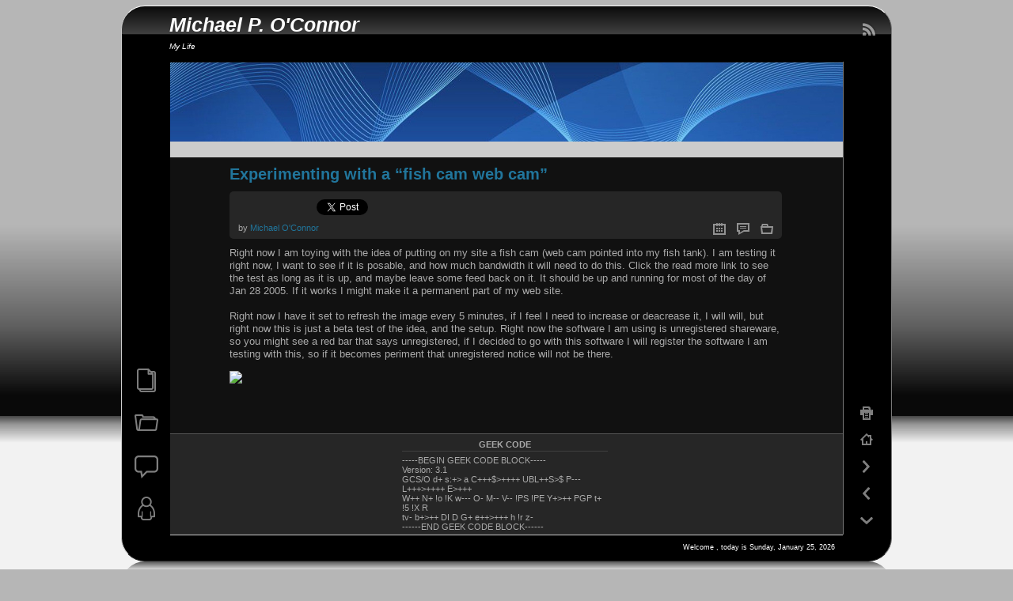

--- FILE ---
content_type: text/html; charset=UTF-8
request_url: https://blog.mikeoconnor.net/2005/01/experimenting-with-a-fish-cam-web-cam/
body_size: 13743
content:
<!DOCTYPE html PUBLIC "-//W3C//DTD XHTML 1.0 Transitional//EN" "http://www.w3.org/TR/xhtml1/DTD/xhtml1-transitional.dtd">
<html xmlns="http://www.w3.org/1999/xhtml" lang="en-US" itemscope itemtype="http://schema.org/Blog">

<head profile="http://gmpg.org/xfn/11">

	
	<meta http-equiv="Content-Type" content="text/html; charset=UTF-8" />

	<meta name="viewport" content="width=100%; initial-scale=1; maximum-scale=1; minimum-scale=1; user-scalable=no;" />

	<title>Experimenting with a &#8220;fish cam web cam&#8221; &laquo; Michael P. O&#039;Connor</title>

	<link rel="pingback" href="https://blog.mikeoconnor.net/xmlrpc.php" />

		<link rel='archives' title='December 2025' href='https://blog.mikeoconnor.net/2025/12/' />
	<link rel='archives' title='November 2025' href='https://blog.mikeoconnor.net/2025/11/' />
	<link rel='archives' title='October 2025' href='https://blog.mikeoconnor.net/2025/10/' />
	<link rel='archives' title='September 2025' href='https://blog.mikeoconnor.net/2025/09/' />
	<link rel='archives' title='April 2025' href='https://blog.mikeoconnor.net/2025/04/' />
	<link rel='archives' title='June 2024' href='https://blog.mikeoconnor.net/2024/06/' />
	<link rel='archives' title='May 2023' href='https://blog.mikeoconnor.net/2023/05/' />
	<link rel='archives' title='April 2023' href='https://blog.mikeoconnor.net/2023/04/' />
	<link rel='archives' title='March 2023' href='https://blog.mikeoconnor.net/2023/03/' />
	<link rel='archives' title='February 2023' href='https://blog.mikeoconnor.net/2023/02/' />

	
	<meta name='robots' content='max-image-preview:large' />
<link rel="alternate" type="application/rss+xml" title="Michael P. O&#039;Connor &raquo; Feed" href="https://blog.mikeoconnor.net/feed/" />
<link rel="alternate" type="application/rss+xml" title="Michael P. O&#039;Connor &raquo; Comments Feed" href="https://blog.mikeoconnor.net/comments/feed/" />
<script type="text/javascript">
/* <![CDATA[ */
window._wpemojiSettings = {"baseUrl":"https:\/\/s.w.org\/images\/core\/emoji\/15.0.3\/72x72\/","ext":".png","svgUrl":"https:\/\/s.w.org\/images\/core\/emoji\/15.0.3\/svg\/","svgExt":".svg","source":{"concatemoji":"https:\/\/blog.mikeoconnor.net\/wp-includes\/js\/wp-emoji-release.min.js?ver=6.5.7"}};
/*! This file is auto-generated */
!function(i,n){var o,s,e;function c(e){try{var t={supportTests:e,timestamp:(new Date).valueOf()};sessionStorage.setItem(o,JSON.stringify(t))}catch(e){}}function p(e,t,n){e.clearRect(0,0,e.canvas.width,e.canvas.height),e.fillText(t,0,0);var t=new Uint32Array(e.getImageData(0,0,e.canvas.width,e.canvas.height).data),r=(e.clearRect(0,0,e.canvas.width,e.canvas.height),e.fillText(n,0,0),new Uint32Array(e.getImageData(0,0,e.canvas.width,e.canvas.height).data));return t.every(function(e,t){return e===r[t]})}function u(e,t,n){switch(t){case"flag":return n(e,"\ud83c\udff3\ufe0f\u200d\u26a7\ufe0f","\ud83c\udff3\ufe0f\u200b\u26a7\ufe0f")?!1:!n(e,"\ud83c\uddfa\ud83c\uddf3","\ud83c\uddfa\u200b\ud83c\uddf3")&&!n(e,"\ud83c\udff4\udb40\udc67\udb40\udc62\udb40\udc65\udb40\udc6e\udb40\udc67\udb40\udc7f","\ud83c\udff4\u200b\udb40\udc67\u200b\udb40\udc62\u200b\udb40\udc65\u200b\udb40\udc6e\u200b\udb40\udc67\u200b\udb40\udc7f");case"emoji":return!n(e,"\ud83d\udc26\u200d\u2b1b","\ud83d\udc26\u200b\u2b1b")}return!1}function f(e,t,n){var r="undefined"!=typeof WorkerGlobalScope&&self instanceof WorkerGlobalScope?new OffscreenCanvas(300,150):i.createElement("canvas"),a=r.getContext("2d",{willReadFrequently:!0}),o=(a.textBaseline="top",a.font="600 32px Arial",{});return e.forEach(function(e){o[e]=t(a,e,n)}),o}function t(e){var t=i.createElement("script");t.src=e,t.defer=!0,i.head.appendChild(t)}"undefined"!=typeof Promise&&(o="wpEmojiSettingsSupports",s=["flag","emoji"],n.supports={everything:!0,everythingExceptFlag:!0},e=new Promise(function(e){i.addEventListener("DOMContentLoaded",e,{once:!0})}),new Promise(function(t){var n=function(){try{var e=JSON.parse(sessionStorage.getItem(o));if("object"==typeof e&&"number"==typeof e.timestamp&&(new Date).valueOf()<e.timestamp+604800&&"object"==typeof e.supportTests)return e.supportTests}catch(e){}return null}();if(!n){if("undefined"!=typeof Worker&&"undefined"!=typeof OffscreenCanvas&&"undefined"!=typeof URL&&URL.createObjectURL&&"undefined"!=typeof Blob)try{var e="postMessage("+f.toString()+"("+[JSON.stringify(s),u.toString(),p.toString()].join(",")+"));",r=new Blob([e],{type:"text/javascript"}),a=new Worker(URL.createObjectURL(r),{name:"wpTestEmojiSupports"});return void(a.onmessage=function(e){c(n=e.data),a.terminate(),t(n)})}catch(e){}c(n=f(s,u,p))}t(n)}).then(function(e){for(var t in e)n.supports[t]=e[t],n.supports.everything=n.supports.everything&&n.supports[t],"flag"!==t&&(n.supports.everythingExceptFlag=n.supports.everythingExceptFlag&&n.supports[t]);n.supports.everythingExceptFlag=n.supports.everythingExceptFlag&&!n.supports.flag,n.DOMReady=!1,n.readyCallback=function(){n.DOMReady=!0}}).then(function(){return e}).then(function(){var e;n.supports.everything||(n.readyCallback(),(e=n.source||{}).concatemoji?t(e.concatemoji):e.wpemoji&&e.twemoji&&(t(e.twemoji),t(e.wpemoji)))}))}((window,document),window._wpemojiSettings);
/* ]]> */
</script>
<style id='wp-emoji-styles-inline-css' type='text/css'>

	img.wp-smiley, img.emoji {
		display: inline !important;
		border: none !important;
		box-shadow: none !important;
		height: 1em !important;
		width: 1em !important;
		margin: 0 0.07em !important;
		vertical-align: -0.1em !important;
		background: none !important;
		padding: 0 !important;
	}
</style>
<link rel='stylesheet' id='wp-block-library-css' href='https://blog.mikeoconnor.net/wp-includes/css/dist/block-library/style.min.css?ver=6.5.7' type='text/css' media='all' />
<style id='classic-theme-styles-inline-css' type='text/css'>
/*! This file is auto-generated */
.wp-block-button__link{color:#fff;background-color:#32373c;border-radius:9999px;box-shadow:none;text-decoration:none;padding:calc(.667em + 2px) calc(1.333em + 2px);font-size:1.125em}.wp-block-file__button{background:#32373c;color:#fff;text-decoration:none}
</style>
<style id='global-styles-inline-css' type='text/css'>
body{--wp--preset--color--black: #000000;--wp--preset--color--cyan-bluish-gray: #abb8c3;--wp--preset--color--white: #ffffff;--wp--preset--color--pale-pink: #f78da7;--wp--preset--color--vivid-red: #cf2e2e;--wp--preset--color--luminous-vivid-orange: #ff6900;--wp--preset--color--luminous-vivid-amber: #fcb900;--wp--preset--color--light-green-cyan: #7bdcb5;--wp--preset--color--vivid-green-cyan: #00d084;--wp--preset--color--pale-cyan-blue: #8ed1fc;--wp--preset--color--vivid-cyan-blue: #0693e3;--wp--preset--color--vivid-purple: #9b51e0;--wp--preset--gradient--vivid-cyan-blue-to-vivid-purple: linear-gradient(135deg,rgba(6,147,227,1) 0%,rgb(155,81,224) 100%);--wp--preset--gradient--light-green-cyan-to-vivid-green-cyan: linear-gradient(135deg,rgb(122,220,180) 0%,rgb(0,208,130) 100%);--wp--preset--gradient--luminous-vivid-amber-to-luminous-vivid-orange: linear-gradient(135deg,rgba(252,185,0,1) 0%,rgba(255,105,0,1) 100%);--wp--preset--gradient--luminous-vivid-orange-to-vivid-red: linear-gradient(135deg,rgba(255,105,0,1) 0%,rgb(207,46,46) 100%);--wp--preset--gradient--very-light-gray-to-cyan-bluish-gray: linear-gradient(135deg,rgb(238,238,238) 0%,rgb(169,184,195) 100%);--wp--preset--gradient--cool-to-warm-spectrum: linear-gradient(135deg,rgb(74,234,220) 0%,rgb(151,120,209) 20%,rgb(207,42,186) 40%,rgb(238,44,130) 60%,rgb(251,105,98) 80%,rgb(254,248,76) 100%);--wp--preset--gradient--blush-light-purple: linear-gradient(135deg,rgb(255,206,236) 0%,rgb(152,150,240) 100%);--wp--preset--gradient--blush-bordeaux: linear-gradient(135deg,rgb(254,205,165) 0%,rgb(254,45,45) 50%,rgb(107,0,62) 100%);--wp--preset--gradient--luminous-dusk: linear-gradient(135deg,rgb(255,203,112) 0%,rgb(199,81,192) 50%,rgb(65,88,208) 100%);--wp--preset--gradient--pale-ocean: linear-gradient(135deg,rgb(255,245,203) 0%,rgb(182,227,212) 50%,rgb(51,167,181) 100%);--wp--preset--gradient--electric-grass: linear-gradient(135deg,rgb(202,248,128) 0%,rgb(113,206,126) 100%);--wp--preset--gradient--midnight: linear-gradient(135deg,rgb(2,3,129) 0%,rgb(40,116,252) 100%);--wp--preset--font-size--small: 13px;--wp--preset--font-size--medium: 20px;--wp--preset--font-size--large: 36px;--wp--preset--font-size--x-large: 42px;--wp--preset--spacing--20: 0.44rem;--wp--preset--spacing--30: 0.67rem;--wp--preset--spacing--40: 1rem;--wp--preset--spacing--50: 1.5rem;--wp--preset--spacing--60: 2.25rem;--wp--preset--spacing--70: 3.38rem;--wp--preset--spacing--80: 5.06rem;--wp--preset--shadow--natural: 6px 6px 9px rgba(0, 0, 0, 0.2);--wp--preset--shadow--deep: 12px 12px 50px rgba(0, 0, 0, 0.4);--wp--preset--shadow--sharp: 6px 6px 0px rgba(0, 0, 0, 0.2);--wp--preset--shadow--outlined: 6px 6px 0px -3px rgba(255, 255, 255, 1), 6px 6px rgba(0, 0, 0, 1);--wp--preset--shadow--crisp: 6px 6px 0px rgba(0, 0, 0, 1);}:where(.is-layout-flex){gap: 0.5em;}:where(.is-layout-grid){gap: 0.5em;}body .is-layout-flex{display: flex;}body .is-layout-flex{flex-wrap: wrap;align-items: center;}body .is-layout-flex > *{margin: 0;}body .is-layout-grid{display: grid;}body .is-layout-grid > *{margin: 0;}:where(.wp-block-columns.is-layout-flex){gap: 2em;}:where(.wp-block-columns.is-layout-grid){gap: 2em;}:where(.wp-block-post-template.is-layout-flex){gap: 1.25em;}:where(.wp-block-post-template.is-layout-grid){gap: 1.25em;}.has-black-color{color: var(--wp--preset--color--black) !important;}.has-cyan-bluish-gray-color{color: var(--wp--preset--color--cyan-bluish-gray) !important;}.has-white-color{color: var(--wp--preset--color--white) !important;}.has-pale-pink-color{color: var(--wp--preset--color--pale-pink) !important;}.has-vivid-red-color{color: var(--wp--preset--color--vivid-red) !important;}.has-luminous-vivid-orange-color{color: var(--wp--preset--color--luminous-vivid-orange) !important;}.has-luminous-vivid-amber-color{color: var(--wp--preset--color--luminous-vivid-amber) !important;}.has-light-green-cyan-color{color: var(--wp--preset--color--light-green-cyan) !important;}.has-vivid-green-cyan-color{color: var(--wp--preset--color--vivid-green-cyan) !important;}.has-pale-cyan-blue-color{color: var(--wp--preset--color--pale-cyan-blue) !important;}.has-vivid-cyan-blue-color{color: var(--wp--preset--color--vivid-cyan-blue) !important;}.has-vivid-purple-color{color: var(--wp--preset--color--vivid-purple) !important;}.has-black-background-color{background-color: var(--wp--preset--color--black) !important;}.has-cyan-bluish-gray-background-color{background-color: var(--wp--preset--color--cyan-bluish-gray) !important;}.has-white-background-color{background-color: var(--wp--preset--color--white) !important;}.has-pale-pink-background-color{background-color: var(--wp--preset--color--pale-pink) !important;}.has-vivid-red-background-color{background-color: var(--wp--preset--color--vivid-red) !important;}.has-luminous-vivid-orange-background-color{background-color: var(--wp--preset--color--luminous-vivid-orange) !important;}.has-luminous-vivid-amber-background-color{background-color: var(--wp--preset--color--luminous-vivid-amber) !important;}.has-light-green-cyan-background-color{background-color: var(--wp--preset--color--light-green-cyan) !important;}.has-vivid-green-cyan-background-color{background-color: var(--wp--preset--color--vivid-green-cyan) !important;}.has-pale-cyan-blue-background-color{background-color: var(--wp--preset--color--pale-cyan-blue) !important;}.has-vivid-cyan-blue-background-color{background-color: var(--wp--preset--color--vivid-cyan-blue) !important;}.has-vivid-purple-background-color{background-color: var(--wp--preset--color--vivid-purple) !important;}.has-black-border-color{border-color: var(--wp--preset--color--black) !important;}.has-cyan-bluish-gray-border-color{border-color: var(--wp--preset--color--cyan-bluish-gray) !important;}.has-white-border-color{border-color: var(--wp--preset--color--white) !important;}.has-pale-pink-border-color{border-color: var(--wp--preset--color--pale-pink) !important;}.has-vivid-red-border-color{border-color: var(--wp--preset--color--vivid-red) !important;}.has-luminous-vivid-orange-border-color{border-color: var(--wp--preset--color--luminous-vivid-orange) !important;}.has-luminous-vivid-amber-border-color{border-color: var(--wp--preset--color--luminous-vivid-amber) !important;}.has-light-green-cyan-border-color{border-color: var(--wp--preset--color--light-green-cyan) !important;}.has-vivid-green-cyan-border-color{border-color: var(--wp--preset--color--vivid-green-cyan) !important;}.has-pale-cyan-blue-border-color{border-color: var(--wp--preset--color--pale-cyan-blue) !important;}.has-vivid-cyan-blue-border-color{border-color: var(--wp--preset--color--vivid-cyan-blue) !important;}.has-vivid-purple-border-color{border-color: var(--wp--preset--color--vivid-purple) !important;}.has-vivid-cyan-blue-to-vivid-purple-gradient-background{background: var(--wp--preset--gradient--vivid-cyan-blue-to-vivid-purple) !important;}.has-light-green-cyan-to-vivid-green-cyan-gradient-background{background: var(--wp--preset--gradient--light-green-cyan-to-vivid-green-cyan) !important;}.has-luminous-vivid-amber-to-luminous-vivid-orange-gradient-background{background: var(--wp--preset--gradient--luminous-vivid-amber-to-luminous-vivid-orange) !important;}.has-luminous-vivid-orange-to-vivid-red-gradient-background{background: var(--wp--preset--gradient--luminous-vivid-orange-to-vivid-red) !important;}.has-very-light-gray-to-cyan-bluish-gray-gradient-background{background: var(--wp--preset--gradient--very-light-gray-to-cyan-bluish-gray) !important;}.has-cool-to-warm-spectrum-gradient-background{background: var(--wp--preset--gradient--cool-to-warm-spectrum) !important;}.has-blush-light-purple-gradient-background{background: var(--wp--preset--gradient--blush-light-purple) !important;}.has-blush-bordeaux-gradient-background{background: var(--wp--preset--gradient--blush-bordeaux) !important;}.has-luminous-dusk-gradient-background{background: var(--wp--preset--gradient--luminous-dusk) !important;}.has-pale-ocean-gradient-background{background: var(--wp--preset--gradient--pale-ocean) !important;}.has-electric-grass-gradient-background{background: var(--wp--preset--gradient--electric-grass) !important;}.has-midnight-gradient-background{background: var(--wp--preset--gradient--midnight) !important;}.has-small-font-size{font-size: var(--wp--preset--font-size--small) !important;}.has-medium-font-size{font-size: var(--wp--preset--font-size--medium) !important;}.has-large-font-size{font-size: var(--wp--preset--font-size--large) !important;}.has-x-large-font-size{font-size: var(--wp--preset--font-size--x-large) !important;}
.wp-block-navigation a:where(:not(.wp-element-button)){color: inherit;}
:where(.wp-block-post-template.is-layout-flex){gap: 1.25em;}:where(.wp-block-post-template.is-layout-grid){gap: 1.25em;}
:where(.wp-block-columns.is-layout-flex){gap: 2em;}:where(.wp-block-columns.is-layout-grid){gap: 2em;}
.wp-block-pullquote{font-size: 1.5em;line-height: 1.6;}
</style>
<link rel='stylesheet' id='shiword-general-style-css' href='https://blog.mikeoconnor.net/wp-content/themes/shiword/style.css?ver=4.03' type='text/css' media='screen' />
<link rel='stylesheet' id='shiword-print-style-css' href='https://blog.mikeoconnor.net/wp-content/themes/shiword/css/print.css?ver=4.03' type='text/css' media='print' />
<style id='akismet-widget-style-inline-css' type='text/css'>

			.a-stats {
				--akismet-color-mid-green: #357b49;
				--akismet-color-white: #fff;
				--akismet-color-light-grey: #f6f7f7;

				max-width: 350px;
				width: auto;
			}

			.a-stats * {
				all: unset;
				box-sizing: border-box;
			}

			.a-stats strong {
				font-weight: 600;
			}

			.a-stats a.a-stats__link,
			.a-stats a.a-stats__link:visited,
			.a-stats a.a-stats__link:active {
				background: var(--akismet-color-mid-green);
				border: none;
				box-shadow: none;
				border-radius: 8px;
				color: var(--akismet-color-white);
				cursor: pointer;
				display: block;
				font-family: -apple-system, BlinkMacSystemFont, 'Segoe UI', 'Roboto', 'Oxygen-Sans', 'Ubuntu', 'Cantarell', 'Helvetica Neue', sans-serif;
				font-weight: 500;
				padding: 12px;
				text-align: center;
				text-decoration: none;
				transition: all 0.2s ease;
			}

			/* Extra specificity to deal with TwentyTwentyOne focus style */
			.widget .a-stats a.a-stats__link:focus {
				background: var(--akismet-color-mid-green);
				color: var(--akismet-color-white);
				text-decoration: none;
			}

			.a-stats a.a-stats__link:hover {
				filter: brightness(110%);
				box-shadow: 0 4px 12px rgba(0, 0, 0, 0.06), 0 0 2px rgba(0, 0, 0, 0.16);
			}

			.a-stats .count {
				color: var(--akismet-color-white);
				display: block;
				font-size: 1.5em;
				line-height: 1.4;
				padding: 0 13px;
				white-space: nowrap;
			}
		
</style>
<script type="text/javascript" src="https://blog.mikeoconnor.net/wp-includes/js/jquery/jquery.min.js?ver=3.7.1" id="jquery-core-js"></script>
<script type="text/javascript" src="https://blog.mikeoconnor.net/wp-includes/js/jquery/jquery-migrate.min.js?ver=3.4.1" id="jquery-migrate-js"></script>
<link rel="https://api.w.org/" href="https://blog.mikeoconnor.net/wp-json/" /><link rel="alternate" type="application/json" href="https://blog.mikeoconnor.net/wp-json/wp/v2/posts/299" /><link rel="EditURI" type="application/rsd+xml" title="RSD" href="https://blog.mikeoconnor.net/xmlrpc.php?rsd" />
<meta name="generator" content="WordPress 6.5.7" />
<link rel="canonical" href="https://blog.mikeoconnor.net/2005/01/experimenting-with-a-fish-cam-web-cam/" />
<link rel='shortlink' href='https://blog.mikeoconnor.net/?p=299' />
<link rel="alternate" type="application/json+oembed" href="https://blog.mikeoconnor.net/wp-json/oembed/1.0/embed?url=https%3A%2F%2Fblog.mikeoconnor.net%2F2005%2F01%2Fexperimenting-with-a-fish-cam-web-cam%2F" />
<link rel="alternate" type="text/xml+oembed" href="https://blog.mikeoconnor.net/wp-json/oembed/1.0/embed?url=https%3A%2F%2Fblog.mikeoconnor.net%2F2005%2F01%2Fexperimenting-with-a-fish-cam-web-cam%2F&#038;format=xml" />
<link rel="shortcut icon" href="https://www.mikeoconnor.net/favicon.ico" />	<!--[if lte IE 6]><link media="screen" rel="stylesheet" href="https://blog.mikeoconnor.net/wp-content/themes/shiword/css/ie6.css" type="text/css" /><![endif]-->
	<meta itemprop="name" content="Experimenting with a &#8220;fish cam web cam&#8221;">
	<style type="text/css">
		body {
			font-size: 11px;
							font-family: Verdana, Geneva, sans-serif;
					}
						#headerimg {
			background: transparent url('https://blog.mikeoconnor.net/wp-content/themes/shiword/images/headers/blue.jpg') right bottom repeat-y;
			min-height: 100px;
		}
		#sw_body,
		#fixedfoot {
			background: rgba(0,0,0,1) url('https://blog.mikeoconnor.net/wp-content/themes/shiword/images/device/black.png') right top repeat;
		}
		#head {
			background: rgba(0,0,0,1) url('https://blog.mikeoconnor.net/wp-content/themes/shiword/images/device/black.png') right -0.7em repeat;
		}
		input[type="button"]:hover,
		input[type="submit"]:hover,
		input[type="reset"]:hover {
			border-color: #ff8d39;
		}
		#head a,
		#head .description,
		#statusbar {
			color: #fff;
		}
		.menuitem:hover .menuitem_img,
		a {
			color : #21759b;
		}
		a:hover {
			color : #ff8d39;
		}
		.sw-menu,
		#mainmenu > li:hover,
		#mainmenu > li.page_item > ul.children,
		#mainmenu > li.menu-item > ul.sub-menu,
		.minibutton .nb_tooltip,
		.menuback {
			background-color: #21759b;
			border-color: #cccccc;
			color: #262626;
		}
		.sw-menu a,
		.sw-menu > li.page_item > ul.children a,
		.sw-menu > li.menu-item > ul.sub-menu a,
		.menuback a {
			color: #ffffff;
		}
		.sw-menu a:hover,
		.menu-item-parent:hover > a:after,
		.current-menu-ancestor > a:after,
		.current-menu-parent > a:after,
		.current_page_parent > a:after,
		.current_page_ancestor > a:after,
		.sw-menu > li.page_item > ul.children a:hover,
		.sw-menu > li.menu-item > ul.sub-menu a:hover,
		.minibutton .nb_tooltip a:hover,
		.menuback a:hover,
		.sw-menu .current-menu-item > a,
		.sw-menu .current_page_item > a,
		.sw-menu .current-cat > a,
		.sw-menu a:hover,
		.sw-menu .current-menu-item a:hover,
		.sw-menu .current_page_item a:hover,
		.sw-menu .current-cat a:hover {
			color: #ff8d39;
		}
		.menu_sx > ul {
			border-color: #cccccc;
		}
		.menuback .mentit {
			color: #262626;
		}
		.sticky {
			-moz-box-shadow: 0 0 8px #21759b;
			box-shadow: 0 0 8px #21759b;
			-webkit-box-shadow: 0 0 8px #21759b;
		}
		textarea:hover,
		input[type="text"]:hover,
		input[type="password"]:hover,
		textarea:focus,
		input[type="text"]:focus,
		input[type="password"]:focus {
			border:1px solid #ff8d39;
		}
		.social-like li a img {
			border: 1px solid #21759b;

		}
		.social-like li a img:hover {
			border: 1px solid #ff8d39;
		}
		.h2-ext-link {
			background-color: #21759b;
		}
		.h2-ext-link:hover {
			background-color: #ff8d39;
		}
		#infinite-handle span {
			border: 1px solid #21759b;
		}
		#infinite-handle span:hover {
			border: 1px solid #ff8d39;
		}
		.minib_img,
		.menuitem_img,
		.search-form,
		.comment-reply-link,
		.mft_date,
		.mft_cat,
		.mft_tag,
		.mft_comm,
		.mft_hier {
			background-image: url('https://blog.mikeoconnor.net/wp-content/themes/shiword/images/minibuttons-light.png');
		}
		.TB_overlayBG,
		#TB_window,
		#TB_load {
			background-color: #000000;
		}
		#TB_window {
			color: #fff;
		}
		#TB_secondLine {
			color: #c0c0c0;
		}
		.sw-has-thumb .post-body {
			margin-left: 130px;
		}
		#sw_slider-wrap {
			height: 160px;
		}
			</style>
	<!-- InternetExplorer really sucks! -->
	<!--[if lte IE 8]>
	<style type="text/css">
		#sw_body,
		#fixedfoot {
			background: #000 url('https://blog.mikeoconnor.net/wp-content/themes/shiword/images/device/black.png') right top repeat;
		}
		#head {
			background: #000 url('https://blog.mikeoconnor.net/wp-content/themes/shiword/images/device/black.png') right -0.7em repeat;
		}
		.storycontent img.size-full,
		.sd-post-title img,
		.gallery-item img {
			width:auto;
		}
	</style>
	<![endif]-->
<link rel="icon" href="https://blog.mikeoconnor.net/wp-content/uploads/2017/10/favicon.png" sizes="32x32" />
<link rel="icon" href="https://blog.mikeoconnor.net/wp-content/uploads/2017/10/favicon.png" sizes="192x192" />
<link rel="apple-touch-icon" href="https://blog.mikeoconnor.net/wp-content/uploads/2017/10/favicon.png" />
<meta name="msapplication-TileImage" content="https://blog.mikeoconnor.net/wp-content/uploads/2017/10/favicon.png" />

</head>

<body class="post-template-default single single-post postid-299 single-format-standard sw-no-js body-850">

		<script type="text/javascript">
		/* <![CDATA[ */
		(function(){
			var c = document.body.className;
			c = c.replace(/sw-no-js/, 'sw-js');
			document.body.className = c;
		})();
		/* ]]> */
	</script>

	<div id="sw_background">
		<div id="sw_body">
			<div id="sw_body_inner"></div>
		</div>
	</div>

	<div id="main">

		<div id="head_cont">
			<div id="head">
				<div id="head_overlay">
					<h1><a href="https://blog.mikeoconnor.net/">Michael P. O&#039;Connor</a></h1><div class="description">My Life</div>	<div id="rss_imglink" class="minibutton">
		<a href="https://blog.mikeoconnor.net/feed/" title="Syndicate this site using RSS 2.0">
			<span class="minib_img">&nbsp;</span>
		</a>
	</div>
				</div>
			</div>
		</div>

		<div id="maincontent">

			
			<div id="headerimg">

				
				
<!-- here should be the Header widget area -->

				
			</div>

				<div id="sw-pri-menu" class="sw-menu">
			<ul id="mainmenu" class="nav-menu">

		<li class="menu-item navhome current_page_item"><a href="https://blog.mikeoconnor.net/" title="Home">Home</a></li>
		
	</ul>
	</div>


<div id="posts-container" class="posts_wide">

	
			
			
			
<div class="sw-entry-standard post-299 post type-post status-publish format-standard hentry category-aquarium category-technology category-web-site" id="post-299">

	
	<h2 class="storytitle entry-title"><a title="Experimenting with a &#8220;fish cam web cam&#8221;" href="https://blog.mikeoconnor.net/2005/01/experimenting-with-a-fish-cam-web-cam/" rel="bookmark">Experimenting with a &#8220;fish cam web cam&#8221;</a></h2>
	<div class="sw-I-like-it"><div class="sw-I-like-it-button"><div class="g-plusone" data-size="medium" data-href="https://blog.mikeoconnor.net/2005/01/experimenting-with-a-fish-cam-web-cam/"></div></div><div class="sw-I-like-it-button"><div class="t-twits"><a href="//twitter.com/share" class="twitter-share-button" data-url="https://blog.mikeoconnor.net/2005/01/experimenting-with-a-fish-cam-web-cam/" data-text="Experimenting with a &#8220;fish cam web cam&#8221;&#10;https://blog.mikeoconnor.net/?p=299" data-count="horizontal"></a></div></div><div class="sw-I-like-it-button"><div class="fb-like" data-href="https://blog.mikeoconnor.net/2005/01/experimenting-with-a-fish-cam-web-cam/" data-send="false" data-layout="button_count" data-show-faces="false"></div></div></div>
			<div class="meta_container">
			<div class="meta top_meta ani_meta">
											<div class="metafield_trigger" style="left: 10px;">by <a class="author vcard" href="https://blog.mikeoconnor.net/author/mpop/" title="View all posts by Michael O&#039;Connor">Michael O'Connor</a></div>
							<div class="metafield">
					<div class="metafield_trigger mft_cat" style="right: 10px; width:16px"> </div>
					<div class="metafield_content">
						Categories: 						<a href="https://blog.mikeoconnor.net/category/aquarium/" rel="category tag">Aquarium</a>, <a href="https://blog.mikeoconnor.net/category/technology/" rel="category tag">Technology</a>, <a href="https://blog.mikeoconnor.net/category/web-site/" rel="category tag">Web Site</a>					</div>
				</div>
							<div class="metafield">
					<div class="metafield_trigger mft_comm" style="right: 40px; width:16px"> </div>
					<div class="metafield_content">
						Comments: 						<span>Comments Off<span class="screen-reader-text"> on Experimenting with a &#8220;fish cam web cam&#8221;</span></span>					</div>
				</div>
							<div class="metafield">
					<div class="metafield_trigger mft_date" style="right: 70px; width:16px"> </div>
					<div class="metafield_content">
						Published on: <span class="published">January 28, 2005</span>					</div>
				</div>
							<div class="metafield_trigger edit_link" style="right: 100px;"></div>
			</div>
		</div>
		
	<div class="storycontent entry-content">

		<p>Right now I am toying with the idea of putting on my site a fish cam (web cam pointed into my fish tank).  I am testing it right now, I want to see if it is posable, and how much bandwidth it will need to do this.  Click the read more link to see the test as long as it is up, and maybe leave some feed back on it. It should be up and running for most of the day of Jan 28 2005.  If it works I might make it a permanent part of my web site.<br />
<!-- readmore --><br />
Right now I have it set to refresh the image every 5 minutes, if I feel I need to increase or deacrease it, I will will, but right now this is just a beta test of the idea, and the setup.  Right now the software I am using is unregistered shareware, so you might see a red bar that says unregistered, if I decided to go with this software I will register the software I am testing with this, so if it becomes periment that unregistered notice will not be there.</p>
<p><IMG src="https://www.mikeoconnor.net/fishcam/ccam.jpg" name="refresh"><br />
      <SCRIPT language="JavaScript" type="text/javascript"><br />
      <!--
      var t = 5*60 // interval in seconds
      image = "http://www.mikeoconnor.net/fishcam/ccam.jpg" //name of the image
      function Start() {
      tmp = new Date();
      tmp = "?"+tmp.getTime()
      document.images["refresh"].src = image+tmp
      setTimeout("Start()", t*1000)
      }
      Start();
      // --><br />
      </SCRIPT></p>

	</div>

	<div class="fixfloat">

		
	</div>

	
</div>
			
			
<!-- here should be the Single widget area -->

			

<!-- begin comments -->




<!-- end comments -->


			
		
	
</div>



			
			
			<!-- begin footer -->

			<div id="footer">

				
<!-- here should be the Footer widget area -->


<div id="footer-widget-area">

	
	<div id="first_fwa" class="widget-area">
				</div><!-- #first .widget-area -->

	<div id="second_fwa" class="widget-area">
			<div id="text-5" class="widget widget_text"><div class="w_title">Geek Code</div>			<div class="textwidget"><p>-----BEGIN GEEK CODE BLOCK-----<br />
Version: 3.1<br />
GCS/O d+ s:+> a C+++$>++++ UBL++S>$ P--- L+++>++++ E>+++<br />
W++  N+ !o !K w--- O- M-- V-- !PS !PE Y+>++ PGP t+ !5 !X R<br />
tv- b+>++ DI D G+ e++>+++ h !r z-<br />
------END GEEK CODE BLOCK------</p>
</div>
		</div>	</div><!-- #second .widget-area -->

	<div id="third_fwa" class="widget-area">
				</div><!-- #third .widget-area -->

	<div class="fixfloat"> </div>

	
</div>

<!-- end Footer widget area -->


				
				<div id="themecredits">
						&copy; 2026 <strong>Michael P. O&#039;Connor</strong>

	<span class="hide_if_print"> - <a href="/2005/01/experimenting-with-a-fish-cam-web-cam/?mobile_override=mobile">Mobile View</a></span>
			<a href="http://www.twobeers.net/" title="Shiword theme 4.03 by TwoBeers Crew">
			<img alt="twobeers.net" src="https://blog.mikeoconnor.net/wp-content/themes/shiword/images/tb_micrologo.png" />
		</a>
		<a href="http://wordpress.org/" title="Powered by WordPress">
			<img alt="WordPress" src="https://blog.mikeoconnor.net/wp-content/themes/shiword/images/wp_micrologo.png" />
		</a>
	 				</div>

				
				<!-- 17 queries. 0.034 seconds. -->

			</div>

			<!--[if lte IE 7]>
			<div style="background:#e29808;color:#fff;padding:10px;">
				It looks like you're using an old and insecure version of Internet Explorer. Using an outdated browser makes your computer unsafe. For the best WordPress experience, please update your browser
			</div>
			<![endif]-->

			
		</div> <!-- end #maincontent -->

		
<!-- begin fixed footer -->

<div id="fixedfoot_cont">
	<div id="fixedfoot_bg">
		<div id="fixedfoot">
			<div id="fixedfoot_overlay">
				
<!-- begin quickbar -->

<div id="quickbar">


			<div class="menuitem">
			<div class="menuitem_img mii_rpost"></div>
			<div class="menuback">
				<div class="menu_sx">
					<div class="mentit">Recent Posts</div>
					<ul class="solid_ul">
						<li><a href="https://blog.mikeoconnor.net/2025/12/hobbies/" title="Hobbies">Hobbies</a> by Michael O'Connor<div class="preview"><img class="alignleft wp-post-image" width="50" height="50" alt="thumb" src="https://blog.mikeoconnor.net/wp-content/themes/shiword/images/thumbs/thumb.png" /><p>I saw an video recently on youtube where someone was complaining that hobbies have been ruined in recent years, he made his argument. I personally reject his argument. His argument is that influincers on either on Youtube or tiktoc have made it where people feel they have to spend a lot of money to get[&#8230;]</p>
</div></li><li><a href="https://blog.mikeoconnor.net/2025/12/just-got-a-new-telescope/" title="Just got a &#8220;new&#8221; telescope">Just got a &#8220;new&#8221; telesc&hellip;</a> by Michael O'Connor<div class="preview"><img class="alignleft wp-post-image" width="50" height="50" alt="thumb" src="https://blog.mikeoconnor.net/wp-content/themes/shiword/images/thumbs/thumb.png" /><p>A while back my dad was going to get rid of his old telescope as the cover on it would not come off. I had help from a friend to get it off, but it does come off now. All that was missing at that point was an eye piece for it, and I found[&#8230;]</p>
</div></li><li><a href="https://blog.mikeoconnor.net/2025/12/for-the-new-kb3hcg-radio-website-i-am-going-to-make/" title="For the new kb3hcg.radio website I am going to make">For the new kb3hcg.radio website I &hellip;</a> by Michael O'Connor<div class="preview"><img class="alignleft wp-post-image" width="50" height="50" alt="thumb" src="https://blog.mikeoconnor.net/wp-content/themes/shiword/images/thumbs/thumb.png" /><p>I was talking to a ham friend of mine about the new domain I have and said I am thinking of doing a website on the domain along with the email. And he said since it will be a ham radio website, I have to do it in 90&#8217;s style since a lot of personal[&#8230;]</p>
</div></li><li><a href="https://blog.mikeoconnor.net/2025/12/just-found-out-about-the-radio-tld/" title="Just found out about the .radio TLD">Just found out about the .radio TLD</a> by Michael O'Connor<div class="preview"><img class="alignleft wp-post-image" width="50" height="50" alt="thumb" src="https://blog.mikeoconnor.net/wp-content/themes/shiword/images/thumbs/thumb.png" /><p>Today I found out about the .radio TLD. I also found out that while it normally 200+EUR ham radio operators are given a discounted price of 25EUR (about 30USD) a year, and I thought it would be nice to have my call sign as a domain. so I registered kb3hcg.radio right now I have it[&#8230;]</p>
</div></li><li><a href="https://blog.mikeoconnor.net/2025/12/hamsetup/" title="Finally Got the Ham setup going">Finally Got the Ham setup going</a> by Michael O'Connor<div class="preview"><img class="alignleft wp-post-image" width="50" height="50" alt="thumb" src="https://blog.mikeoconnor.net/wp-content/themes/shiword/images/thumbs/thumb.png" /><p>I fiannly got the attena tuner today, and have set it up. Now here are some pics of my setup. First here is my setup where I sit to operate the radio.  You can see the ham computer I have setup, the ham radio and the tuner, and my late mothers old shortwave radio (a[&#8230;]</p>
</div></li><li><a href="https://blog.mikeoconnor.net/2025/12/trying-to-get-the-ft-710-working-at-home/" title="Trying to get the FT-710 working at home">Trying to get the FT-710 working at&hellip;</a> by Michael O'Connor<div class="preview"><img class="alignleft wp-post-image" width="50" height="50" alt="thumb" src="https://blog.mikeoconnor.net/wp-content/themes/shiword/images/thumbs/thumb.png" /><p>While my FT-891 works great with my ATAS-120A Antenna on my car. But I been unable to get a good attena working for my FT-710, I been tring to use 2 ham sticks setup in a dipol setup, but I can not get the SWR under 5:1, so I kind of given up, so I[&#8230;]</p>
</div></li><li><a href="https://blog.mikeoconnor.net/2025/12/got-2-new-radios-recently/" title="Got 2 new radios recently">Got 2 new radios recently</a> by Michael O'Connor<div class="preview"><img class="alignleft wp-post-image" width="50" height="50" alt="thumb" src="https://blog.mikeoconnor.net/wp-content/themes/shiword/images/thumbs/thumb.png" /><p>Back on Nov 24th I went out to the DE Ham Radio Outlet, to get a Yaesu FT-710 feild. While I was out there I also picked up a FT-891 for my car, since I recently got my general upgread for my ham license. I have not had a chance to play with the FT-710[&#8230;]</p>
</div></li><li><a href="https://blog.mikeoconnor.net/2025/12/got-lucky-at-home-depot-the-other-day/" title="Got lucky at home depot the other day.">Got lucky at home depot the other d&hellip;</a> by Michael O'Connor<div class="preview"><img class="alignleft wp-post-image" width="50" height="50" alt="thumb" src="https://blog.mikeoconnor.net/wp-content/themes/shiword/images/thumbs/thumb.png" /><p>The other day I went down to a local home depot to pick up some stuff to build a small attena mast for my balcony. One of the items I needed was a block of wood for the base. When I went to the wood section the guy there was helping another customer cut some[&#8230;]</p>
</div></li><li><a href="https://blog.mikeoconnor.net/2025/11/got-my-ham-upgread-and-other-stuff/" title="Got my ham upgread and other stuff.">Got my ham upgread and other stuff.</a> by Michael O'Connor<div class="preview"><img class="alignleft wp-post-image" width="50" height="50" alt="thumb" src="https://blog.mikeoconnor.net/wp-content/themes/shiword/images/thumbs/thumb.png" /><p>Back on Oct 11, I took the test to upgread my ham licnense from Tech to general, yesterday I got the email from the FCC that my license in the database has been updated. Also last week I decided to join the ARRL. Over the years I have heard of 3 things that the ARRL[&#8230;]</p>
</div></li><li><a href="https://blog.mikeoconnor.net/2025/10/listening-to-40m-tonight/" title="Listening to 40m tonight">Listening to 40m tonight</a> by Michael O'Connor<div class="preview"><img class="alignleft wp-post-image" width="50" height="50" alt="thumb" src="https://blog.mikeoconnor.net/wp-content/themes/shiword/images/thumbs/thumb.png" /><p>Tonight I setup my 40m attena to tune around the 20m band of the ammature radio band, while I did not key up (still have yet to make any contacts on my new privileges that passing my general exam granted me) I did enjoy tuning around. It took me some time to get my attenas[&#8230;]</p>
</div></li>					</ul>
				</div>
			</div>
		</div>
				<div class="menuitem">
			<div  class="menuitem_img mii_pcats"></div>
			<div class="menuback">
				<div class="menu_sx">
					<div class="mentit">Categories</div>
					<ul class="solid_ul">
						<li><a href="https://blog.mikeoconnor.net/category/technology/" title="View all posts in Technology" >Technology</a> (293)<div class="cat_preview"><div class="mentit">Recent Posts</div><ul class="solid_ul"><li><a href="https://blog.mikeoconnor.net/2025/12/hobbies/" title="Hobbies">Hobbies</a> by Michael O'Connor</li><li><a href="https://blog.mikeoconnor.net/2025/12/just-got-a-new-telescope/" title="Just got a &#8220;new&#8221; telescope">Just got a &#8220;new&#8221; telesc&hellip;</a> by Michael O'Connor</li><li><a href="https://blog.mikeoconnor.net/2025/12/just-found-out-about-the-radio-tld/" title="Just found out about the .radio TLD">Just found out about the .radio TLD</a> by Michael O'Connor</li><li><a href="https://blog.mikeoconnor.net/2023/05/my-apartment-setup/" title="My apartment setup.">My apartment setup.</a> by Michael O'Connor</li><li><a href="https://blog.mikeoconnor.net/2023/01/my-backup-internet/" title="My Backup internet.">My Backup internet.</a> by Michael O'Connor</li></ul></div></li><li><a href="https://blog.mikeoconnor.net/category/misc-no-other-place-to-put-this-stuff/" title="View all posts in Misc (no other place to put this stuff)" >Misc (no other place to put this stuff)</a> (196)<div class="cat_preview"><div class="mentit">Recent Posts</div><ul class="solid_ul"><li><a href="https://blog.mikeoconnor.net/2023/05/weight-loss-continues-but-end-is-near/" title="weight loss continues, but end is near">weight loss continues, but end is n&hellip;</a> by Michael O'Connor</li><li><a href="https://blog.mikeoconnor.net/2023/05/a-summer-snack/" title="A summer snack">A summer snack</a> by Michael O'Connor</li><li><a href="https://blog.mikeoconnor.net/2023/04/an-updated-picture-of-before-and-after/" title="An updated picture of before and After">An updated picture of before and Af&hellip;</a> by Michael O'Connor</li><li><a href="https://blog.mikeoconnor.net/2023/03/today-is-the-1-year-anniversery-of-the-start-of-my-weight-loss-journy/" title="Today is the 1 year anniversery of the start of my weight loss journy">Today is the 1 year anniversery of &hellip;</a> by Michael O'Connor</li><li><a href="https://blog.mikeoconnor.net/2023/03/meal-prep-for-the-week/" title="Meal prep for the week">Meal prep for the week</a> by Michael O'Connor</li></ul></div></li><li><a href="https://blog.mikeoconnor.net/category/news/" title="View all posts in News" >News</a> (187)<div class="cat_preview"><div class="mentit">Recent Posts</div><ul class="solid_ul"><li><a href="https://blog.mikeoconnor.net/2021/05/an-important-listen-here/" title="An important listen here">An important listen here</a> by Michael O'Connor</li><li><a href="https://blog.mikeoconnor.net/2021/04/with-the-news-lately-on-digital-stuff-it-turning-to-be-good-news-for-those-that-are-proponents-of-physical-copies/" title="With the news lately on digital stuff, it turning to be good news for those that are proponents of physical copies.">With the news lately on digital stu&hellip;</a> by Michael O'Connor</li><li><a href="https://blog.mikeoconnor.net/2021/04/over-the-last-3-months/" title="Over the last 3 months">Over the last 3 months</a> by Michael O'Connor</li><li><a href="https://blog.mikeoconnor.net/2021/02/rip-rush/" title="Rip Rush">Rip Rush</a> by Michael O'Connor</li><li><a href="https://blog.mikeoconnor.net/2021/01/for-any-one-that-thinks-sleepy-joe-is-good-for-the-us-look-what-an-enemy-of-the-us-posted/" title="For any one that thinks Sleepy Joe is good for the US, look what an enemy of the US posted">For any one that thinks Sleepy Joe &hellip;</a> by Michael O'Connor</li></ul></div></li><li><a href="https://blog.mikeoconnor.net/category/web-site/" title="View all posts in Web Site" >Web Site</a> (165)<div class="cat_preview"><div class="mentit">Recent Posts</div><ul class="solid_ul"><li><a href="https://blog.mikeoconnor.net/2025/12/for-the-new-kb3hcg-radio-website-i-am-going-to-make/" title="For the new kb3hcg.radio website I am going to make">For the new kb3hcg.radio website I &hellip;</a> by Michael O'Connor</li><li><a href="https://blog.mikeoconnor.net/2025/12/just-found-out-about-the-radio-tld/" title="Just found out about the .radio TLD">Just found out about the .radio TLD</a> by Michael O'Connor</li><li><a href="https://blog.mikeoconnor.net/2021/04/over-the-last-3-months/" title="Over the last 3 months">Over the last 3 months</a> by Michael O'Connor</li><li><a href="https://blog.mikeoconnor.net/2021/01/the-problem-with-the-internet-today-the-censership-and-what-not/" title="The problem with the internet today the censership and what not.">The problem with the internet today&hellip;</a> by Michael O'Connor</li><li><a href="https://blog.mikeoconnor.net/2020/03/we-dont-deserve-liberty-any-more/" title="We don&#8217;t deserve liberty any more.">We don&#8217;t deserve liberty any &hellip;</a> by Michael O'Connor</li></ul></div></li><li><a href="https://blog.mikeoconnor.net/category/politics/" title="View all posts in Politics" >Politics</a> (139)<div class="cat_preview"><div class="mentit">Recent Posts</div><ul class="solid_ul"><li><a href="https://blog.mikeoconnor.net/2021/07/well-if-you-needed-even-more-reason-to-leave-social-media/" title="Well if you needed even more reason to leave social media">Well if you needed even more reason&hellip;</a> by Michael O'Connor</li><li><a href="https://blog.mikeoconnor.net/2021/05/facebook-is-banning-profile-sites-now/" title="Facebook is banning prolife sites now.">Facebook is banning prolife sites n&hellip;</a> by Michael O'Connor</li><li><a href="https://blog.mikeoconnor.net/2021/05/an-important-listen-here/" title="An important listen here">An important listen here</a> by Michael O'Connor</li><li><a href="https://blog.mikeoconnor.net/2021/05/an-important-read/" title="An important read">An important read</a> by Michael O'Connor</li><li><a href="https://blog.mikeoconnor.net/2021/04/with-the-news-lately-on-digital-stuff-it-turning-to-be-good-news-for-those-that-are-proponents-of-physical-copies/" title="With the news lately on digital stuff, it turning to be good news for those that are proponents of physical copies.">With the news lately on digital stu&hellip;</a> by Michael O'Connor</li></ul></div></li><li><a href="https://blog.mikeoconnor.net/category/geekdom/" title="View all posts in Geekdom" >Geekdom</a> (137)<div class="cat_preview"><div class="mentit">Recent Posts</div><ul class="solid_ul"><li><a href="https://blog.mikeoconnor.net/2025/12/hobbies/" title="Hobbies">Hobbies</a> by Michael O'Connor</li><li><a href="https://blog.mikeoconnor.net/2025/12/just-got-a-new-telescope/" title="Just got a &#8220;new&#8221; telescope">Just got a &#8220;new&#8221; telesc&hellip;</a> by Michael O'Connor</li><li><a href="https://blog.mikeoconnor.net/2025/04/the-switch-2-game-key-cards/" title="The Switch 2 &#8220;game key cards&#8221;">The Switch 2 &#8220;game key cards&&hellip;</a> by Michael O'Connor</li><li><a href="https://blog.mikeoconnor.net/2025/04/the-switch-2/" title="The Switch 2">The Switch 2</a> by Michael O'Connor</li><li><a href="https://blog.mikeoconnor.net/2024/06/this-is-a-banger-of-a-year-for-jrpg-fans/" title="This is a banger of a year for JRPG fans">This is a banger of a year for JRPG&hellip;</a> by Michael O'Connor</li></ul></div></li><li><a href="https://blog.mikeoconnor.net/category/biking/" title="View all posts in Biking" >Biking</a> (120)<div class="cat_preview"><div class="mentit">Recent Posts</div><ul class="solid_ul"><li><a href="https://blog.mikeoconnor.net/2009/05/biking/" title="Biking">Biking</a> by Michael O'Connor</li><li><a href="https://blog.mikeoconnor.net/2007/07/finally/" title="Finally">Finally</a> by Michael O'Connor</li><li><a href="https://blog.mikeoconnor.net/2007/07/dont-bike-for-a-day-and-your-legs-will-never-forgive-you/" title="Don&#8217;t bike for a day and your legs will never forgive you">Don&#8217;t bike for a day and your&hellip;</a> by Michael O'Connor</li><li><a href="https://blog.mikeoconnor.net/2007/07/biking-and-stuff/" title="Biking and stuff">Biking and stuff</a> by Michael O'Connor</li><li><a href="https://blog.mikeoconnor.net/2007/06/todays-bike-ride/" title="Todays bike ride">Todays bike ride</a> by Michael O'Connor</li></ul></div></li><li><a href="https://blog.mikeoconnor.net/category/church/" title="View all posts in Church" >Church</a> (92)<div class="cat_preview"><div class="mentit">Recent Posts</div><ul class="solid_ul"><li><a href="https://blog.mikeoconnor.net/2021/02/info-from-my-pastor-about-the-covid-vaccines/" title="Info from my pastor about the Covid vaccines">Info from my pastor about the Covid&hellip;</a> by Michael O'Connor</li><li><a href="https://blog.mikeoconnor.net/2020/03/we-dont-deserve-liberty-any-more/" title="We don&#8217;t deserve liberty any more.">We don&#8217;t deserve liberty any &hellip;</a> by Michael O'Connor</li><li><a href="https://blog.mikeoconnor.net/2014/04/holy-week-music/" title="Holy Week Music">Holy Week Music</a> by Michael O'Connor</li><li><a href="https://blog.mikeoconnor.net/2012/10/the-next-version-of-the-issues-etc-app-for-android-needs-beta-testers/" title="The next version of the Issues Etc App for Android needs Beta Testers.">The next version of the Issues Etc &hellip;</a> by Michael O'Connor</li><li><a href="https://blog.mikeoconnor.net/2012/10/the-church-and-voting/" title="The Church and Voting">The Church and Voting</a> by Michael O'Connor</li></ul></div></li><li><a href="https://blog.mikeoconnor.net/category/blog-stuff/" title="View all posts in Blog Stuff" >Blog Stuff</a> (75)<div class="cat_preview"><div class="mentit">Recent Posts</div><ul class="solid_ul"><li><a href="https://blog.mikeoconnor.net/2021/01/the-problem-with-the-internet-today-the-censership-and-what-not/" title="The problem with the internet today the censership and what not.">The problem with the internet today&hellip;</a> by Michael O'Connor</li><li><a href="https://blog.mikeoconnor.net/2020/03/we-dont-deserve-liberty-any-more/" title="We don&#8217;t deserve liberty any more.">We don&#8217;t deserve liberty any &hellip;</a> by Michael O'Connor</li><li><a href="https://blog.mikeoconnor.net/2019/06/based-on-the-censorship-from-googleyoutube-facebook-twitter-will-posting-here-more-often/" title="Based on the censorship from Google(Youtube)/Facebook/Twitter will posting here more often">Based on the censorship from Google&hellip;</a> by Michael O'Connor</li><li><a href="https://blog.mikeoconnor.net/2016/04/old-blogs/" title="Old Blogs">Old Blogs</a> by Michael O'Connor</li><li><a href="https://blog.mikeoconnor.net/2012/08/some-updating-of-my-site-and-others/" title="Some updating of my site and others">Some updating of my site and others</a> by Michael O'Connor</li></ul></div></li><li><a href="https://blog.mikeoconnor.net/category/ham-radio/" title="View all posts in Ham Radio" >Ham Radio</a> (71)<div class="cat_preview"><div class="mentit">Recent Posts</div><ul class="solid_ul"><li><a href="https://blog.mikeoconnor.net/2025/12/hobbies/" title="Hobbies">Hobbies</a> by Michael O'Connor</li><li><a href="https://blog.mikeoconnor.net/2025/12/just-got-a-new-telescope/" title="Just got a &#8220;new&#8221; telescope">Just got a &#8220;new&#8221; telesc&hellip;</a> by Michael O'Connor</li><li><a href="https://blog.mikeoconnor.net/2025/12/just-found-out-about-the-radio-tld/" title="Just found out about the .radio TLD">Just found out about the .radio TLD</a> by Michael O'Connor</li><li><a href="https://blog.mikeoconnor.net/2025/12/hamsetup/" title="Finally Got the Ham setup going">Finally Got the Ham setup going</a> by Michael O'Connor</li><li><a href="https://blog.mikeoconnor.net/2025/12/trying-to-get-the-ft-710-working-at-home/" title="Trying to get the FT-710 working at home">Trying to get the FT-710 working at&hellip;</a> by Michael O'Connor</li></ul></div></li>						<li class="sw-link-to-allcat"><a title="View all categories" href="https://blog.mikeoconnor.net/?allcat=y">More...</a></li>
					</ul>
				</div>
			</div>
		</div>
				<div class="menuitem">
			<div  class="menuitem_img mii_rcomm"></div>
			<div class="menuback">
				<div class="menu_sx">
					<div class="mentit">Recent Comments</div>
					<ul class="solid_ul">
						<li>Michael O'Connor on <a href="https://blog.mikeoconnor.net/2021/06/glad-i-have-my-t-mobile-hotspot-setup-for-a-fail-over-connection/#comment-23904">Glad I have my T-Mobile hotspot set&hellip;</a><div class="preview">Hi Grace good to hear from you and thanks for the heads up for MC. Welcome to my blog.</div></li><li>Grace on <a href="https://blog.mikeoconnor.net/2021/06/glad-i-have-my-t-mobile-hotspot-setup-for-a-fail-over-connection/#comment-23903">Glad I have my T-Mobile hotspot set&hellip;</a><div class="preview">Hadn't heard from you in a while, thinking of you!</div></li><li>Richard on <a href="https://blog.mikeoconnor.net/2021/01/with-md-talking-about-banning-the-sale-of-flavored-vapes-my-solution-if-it-comes-to-that/#comment-23828">With MD talking about banning the s&hellip;</a><div class="preview">This is really cool, Mike!</div></li><li>Michael O'Connor on <a href="https://blog.mikeoconnor.net/2012/08/a-screen-shot-of-my-towers-dual-monitor-slackwarefvwm-setup/#comment-12093">A screen shot of my towers dual mon&hellip;</a><div class="preview">There is nothing wrong with slackware, it is still being updated (I am on slack 14 here) I will have&hellip;</div></li><li>mike shomsky on <a href="https://blog.mikeoconnor.net/2012/08/a-screen-shot-of-my-towers-dual-monitor-slackwarefvwm-setup/#comment-12000">A screen shot of my towers dual mon&hellip;</a><div class="preview">Michael, I'm surprised you're still using slackware :^), since Pitt I've become a Debian fan Do drop me a line&hellip;</div></li><li>Michael O'Connor on <a href="https://blog.mikeoconnor.net/2011/05/handicapped-spots/#comment-10571">Handicapped spots</a><div class="preview">Many take the plakard not because they are cheating the system as you suggest but because in many states the&hellip;</div></li><li>Truely on <a href="https://blog.mikeoconnor.net/2011/05/handicapped-spots/#comment-10419">Handicapped spots</a><div class="preview">Handicapped parking viaiotlons are never acceptable but I'm more intrigued that a public building for 600 employees could be constructed&hellip;</div></li><li>Michael on <a href="https://blog.mikeoconnor.net/2011/11/issues-etc-android-app-beta-2/#comment-8440">Issues Etc Android App Beta 2</a><div class="preview">What device do you have? If it is the Amazon Fire, or the Barns and Nobles nook, I will not&hellip;</div></li><li>Michael Miller on <a href="https://blog.mikeoconnor.net/2011/11/issues-etc-android-app-beta-2/#comment-8437">Issues Etc Android App Beta 2</a><div class="preview">I'd love to use the app on my Android tablet, but while my version of Android will run the app,&hellip;</div></li><li>Iain on <a href="https://blog.mikeoconnor.net/2012/04/facebook-no-internet-connection-on-android/#comment-8041">Facebook, No Internet Connection on&hellip;</a><div class="preview">I had this exact same problem, but following these steps still didn't fix it. Also, I noticed that Friendcaster won't&hellip;</div></li>					</ul>
				</div>
			</div>
		</div>
				<div class="menuitem" id="user_menuback">
			<div  class="menuitem_img mii_cuser"></div>
			<div class="menuback">
				<div class="menu_sx">
					<div class="mentit">User</div>
					<ul class="solid_ul">
						<li id="logged">
							Not logged in						</li>
																										<li class="ql_cat_li">
		<a title="Log in" href="https://blog.mikeoconnor.net/wp-login.php">Log in</a>
			</li>
											</ul>
				</div>
			</div>
		</div>
	</div>

<!-- end quickbar -->

				
<!-- begin statusbar -->

<div id="statusbar">
			Welcome , today is Sunday, January 25, 2026		</div>

<!-- end statusbar -->

				
<div id="navbuttons">

			<div class="minibutton">
			<a rel="nofollow" href="https://blog.mikeoconnor.net/2005/01/experimenting-with-a-fish-cam-web-cam/?style=printme">
				<span class="minib_img minib_print">&nbsp;</span>
			</a>
			<span class="nb_tooltip">print preview</span>
		</div>
	
	
	
	
			<div class="minibutton">
			<a href="https://blog.mikeoconnor.net">
				<span class="minib_img minib_home">&nbsp;</span>
			</a>
			<span class="nb_tooltip">Home</span>
		</div>
	
	
			<div class="minibutton">
			<a href="https://blog.mikeoconnor.net/2005/01/fish-cam-now-off-line-for-a-bit/">
				<span class="minib_img minib_npage">&nbsp;</span>
			</a>
			<span class="nb_tooltip">Next Post: Fish cam now off line for a bit</span>
		</div>
	
			<div class="minibutton">
			<a href="https://blog.mikeoconnor.net/2005/01/oh-wow/">
				<span class="minib_img minib_ppage">&nbsp;</span>
			</a>
			<span class="nb_tooltip">Previous Post: Oh Wow</span>
		</div>
	
	
	
			<div class="minibutton">
			<a href="#">
				<span class="minib_img minib_top">&nbsp;</span>
			</a>
			<span class="nb_tooltip">Top of page</span>
		</div>
	
			<div class="minibutton">
			<a href="#footer">
				<span class="minib_img minib_bottom">&nbsp;</span>
			</a>
			<span class="nb_tooltip">Bottom of page</span>
		</div>
		<div class="fixfloat"> </div>
</div>

			</div>
		</div>
	</div>
	<div id="fixedfoot_reflect"></div>
</div>

<!-- end fixed footer -->


		
	</div> <!-- end #main -->

	
	<div id="footer-hook-cont">
			<div id="fb-root"></div>
	<script type="text/javascript">
		(function(doc, script) {
			var js, 
				fjs = doc.getElementsByTagName(script)[0],
				add = function(url, id) {
					if (doc.getElementById(id)) {return;}
					js = doc.createElement(script);
					js.src = url;
					id && (js.id = id);
					fjs.parentNode.insertBefore(js, fjs);
				};

			add( '//apis.google.com/js/plusone.js' );
add( '//platform.twitter.com/widgets.js', 'twitter-wjs' );
add( '//connect.facebook.net/en_US/all.js#xfbml=1', 'facebook-jssdk' );
		}(document, 'script'));
	</script>

<script type="text/javascript" src="https://blog.mikeoconnor.net/wp-content/themes/shiword/js/tinynav/tinynav.min.js?ver=4.03" id="shiword-tinynav-js"></script>
<script type="text/javascript" src="https://blog.mikeoconnor.net/wp-includes/js/hoverIntent.min.js?ver=1.10.2" id="hoverIntent-js"></script>
<script type="text/javascript" id="shiword-script-js-extra">
/* <![CDATA[ */
var shiword_l10n = {"script_modules":"widgets_style,main_menu,navigation_buttons,quickbar_panels,entry_meta,smooth_scroll,resize_video,tinynav,quote_this","slider_speed":"2500","slider_pause":"2000","post_expander_wait":"Post loading, please wait...","quote_link_text":"Quote","quote_link_info":"Add selected text as a quote","quote_link_alert":"Nothing to quote. First of all you should select some text..."};
/* ]]> */
</script>
<script type="text/javascript" src="https://blog.mikeoconnor.net/wp-content/themes/shiword/js/animations.min.js?ver=4.03" id="shiword-script-js"></script>
	</div>
</body>
</html>

--- FILE ---
content_type: text/html; charset=utf-8
request_url: https://accounts.google.com/o/oauth2/postmessageRelay?parent=https%3A%2F%2Fblog.mikeoconnor.net&jsh=m%3B%2F_%2Fscs%2Fabc-static%2F_%2Fjs%2Fk%3Dgapi.lb.en.2kN9-TZiXrM.O%2Fd%3D1%2Frs%3DAHpOoo_B4hu0FeWRuWHfxnZ3V0WubwN7Qw%2Fm%3D__features__
body_size: 162
content:
<!DOCTYPE html><html><head><title></title><meta http-equiv="content-type" content="text/html; charset=utf-8"><meta http-equiv="X-UA-Compatible" content="IE=edge"><meta name="viewport" content="width=device-width, initial-scale=1, minimum-scale=1, maximum-scale=1, user-scalable=0"><script src='https://ssl.gstatic.com/accounts/o/2580342461-postmessagerelay.js' nonce="RaKbIfrDFNFOPQCAodOsLg"></script></head><body><script type="text/javascript" src="https://apis.google.com/js/rpc:shindig_random.js?onload=init" nonce="RaKbIfrDFNFOPQCAodOsLg"></script></body></html>